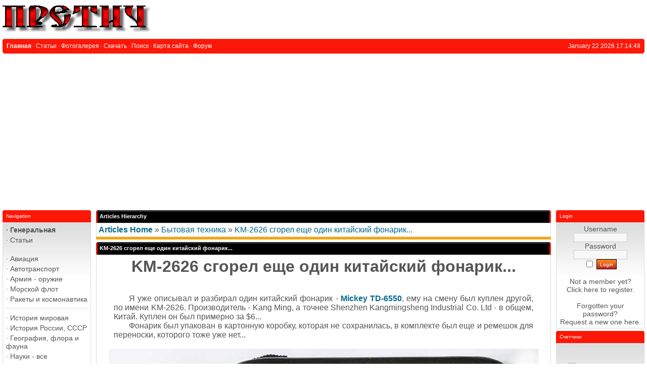

--- FILE ---
content_type: text/html; charset=UTF-8
request_url: https://pretich.ru/articles.php?article_id=839
body_size: 9117
content:
<!DOCTYPE html>
<html xmlns='http://www.w3.org/1999/xhtml' xml:lang='en' lang='en'>
<head>
<title>PRETICH.ru - Articles: KM-2626 сгорел еще один китайский фонарик...</title>
<meta http-equiv='Content-Type' content='text/html; charset=iso-8859-1' />
<meta name='description' content='Претич - сайт обо всем, интересно и полезно' />
<meta name='keywords' content='история, армия, вооружения, войны, музыка, философия, схемы, чертежи, карты, география, наука, аппаратура, фотография, криминалистика, часы, игры' />
<link rel='stylesheet' href='themes/Gillette/styles.css' type='text/css' media='screen' />
<link rel='shortcut icon' href='images/favicon.ico' type='image/x-icon' />
<script type='text/javascript' src='includes/jquery/jquery.js'></script>
<script type='text/javascript' src='includes/jscript.js'></script>

	<link rel='stylesheet' href='infusions/ui_top_button_panel/ui.totop.css' type='text/css' media='screen' />
	<script type='text/javascript' src='infusions/ui_top_button_panel/js/easing.js'></script>
	<script type='text/javascript' src='infusions/ui_top_button_panel/js/jquery.ui.totop.js'></script>
	<script type='text/javascript'>
	   $(document).ready(function() {
		  $().UItoTop({ easingType: 'easeOutQuart' });
	   });
	</script>

</head>
<body>
<table cellpadding='0' cellspacing='0' width='100%'>
<tr>
<td class='full-header'>
<a href='https://pretich.ru/'><img src='images/php-fusion-logo.png' alt='PRETICH.ru' style='border: 0;' /></a>
</td>
</tr>
</table>
<table cellpadding='0' cellspacing='0' width='100%'>
<tr>
<td class='sub-header-left'></td>
<td class='sub-header'><ul>
<li class='white first-link'> <span class='bullet'>&middot;</span> <a href='https://pretich.ru/index.php'>
<span>Главная</span></a></li>
<li class='white'> <span class='bullet'>&middot;</span> <a href='articles.php'>
<span>Статьи</span></a></li>
<li class='white'> <span class='bullet'>&middot;</span> <a href='photogallery.php'>
<span>Фотогалерея</span></a></li>
<li class='white'> <span class='bullet'>&middot;</span> <a href='downloads.php'>
<span>Скачать</span></a></li>
<li class='white'> <span class='bullet'>&middot;</span> <a href='search.php'>
<span>Поиск</span></a></li>
<li class='white'> <span class='bullet'>&middot;</span> <a href='infusions/site_map/site_map.php'>
<span>Карта сайта</span></a></li>
<li class='white'> <span class='bullet'>&middot;</span> <a href='https://pretich.ru/forum/index.php'>
<span>Форум</span></a></li>
</ul>
</td>
<td align='right' class='sub-header'>January 22 2026 17:14:49</td>
<td class='sub-header-right'></td>
</tr>
</table>
<table cellpadding='0' cellspacing='0' width='100%' class='side-both'>
<tr>
<td class='side-border-left' valign='top'><table cellpadding='0' cellspacing='0' width='100%'>
<tr>
<td class='scapmain-left'></td>
<td class='scapmain'>Navigation</td>
<td class='scapmain-right'></td>
</tr>
</table>
<table cellpadding='0' cellspacing='0' width='100%' class='spacer'>
<tr>
<td class='side-body'>
<div id='navigation'>
<ul>
<li class='first-link'>
<a href='https://pretich.ru/infusions/site_map/site_map.php' class='side'><span class='bullet'>&middot;</span>
<span>Генеральная</span></a></li>
<li>
<a href='articles.php' class='side'><span class='bullet'>&middot;</span>
<span>Статьи</span></a></li>
</ul>
<hr class='side-hr' />
<ul>
<li>
<a href='https://pretich.ru/articles.php?cat_id=27' class='side'><span class='bullet'>&middot;</span>
<span>Авиация</span></a></li>
<li>
<a href='https://pretich.ru/articles.php?cat_id=28' class='side'><span class='bullet'>&middot;</span>
<span>Автотранспорт</span></a></li>
<li>
<a href='https://pretich.ru/articles.php?cat_id=41' class='side'><span class='bullet'>&middot;</span>
<span>Армия - оружие</span></a></li>
<li>
<a href='https://pretich.ru/articles.php?cat_id=30' class='side'><span class='bullet'>&middot;</span>
<span>Морской флот</span></a></li>
<li>
<a href='https://pretich.ru/articles.php?cat_id=21' class='side'><span class='bullet'>&middot;</span>
<span>Ракеты и космонавтика</span></a></li>
</ul>
<hr class='side-hr' />
<ul>
<li>
<a href='https://pretich.ru/articles.php?cat_id=3' class='side'><span class='bullet'>&middot;</span>
<span>История мировая</span></a></li>
<li>
<a href='https://pretich.ru/articles.php?cat_id=2' class='side'><span class='bullet'>&middot;</span>
<span>История России, СССР</span></a></li>
<li>
<a href='https://pretich.ru/articles.php?cat_id=16' class='side'><span class='bullet'>&middot;</span>
<span>География, флора и фауна</span></a></li>
<li>
<a href='https://pretich.ru/articles.php?cat_id=10' class='side'><span class='bullet'>&middot;</span>
<span>Науки - все</span></a></li>
<li>
<a href='https://pretich.ru/articles.php?cat_id=25' class='side'><span class='bullet'>&middot;</span>
<span>Криминалистика</span></a></li>
</ul>
<hr class='side-hr' />
<ul>
<li>
<a href='https://pretich.ru/articles.php?cat_id=45' class='side'><span class='bullet'>&middot;</span>
<span>Разное интересное</span></a></li>
<li>
<a href='https://pretich.ru/articles.php?cat_id=13' class='side'><span class='bullet'>&middot;</span>
<span>Искусство</span></a></li>
<li>
<a href='https://pretich.ru/articles.php?cat_id=34' class='side'><span class='bullet'>&middot;</span>
<span>Домоводство</span></a></li>
<li>
<a href='https://pretich.ru/articles.php?cat_id=31' class='side'><span class='bullet'>&middot;</span>
<span>Медицина Здоровье</span></a></li>
<li>
<a href='https://pretich.ru/articles.php?cat_id=50' class='side'><span class='bullet'>&middot;</span>
<span><strong>Родителям</strong></span></a></li>
<li>
<a href='https://pretich.ru/articles.php?cat_id=24' class='side'><span class='bullet'>&middot;</span>
<span>Спорт, туризм, отдых</span></a></li>
<li>
<a href='https://pretich.ru/articles.php?cat_id=40' class='side'><span class='bullet'>&middot;</span>
<span>Производство, строительство</span></a></li>
<li>
<a href='https://pretich.ru/articles.php?cat_id=14' class='side'><span class='bullet'>&middot;</span>
<span>Приборы и инструменты</span></a></li>
<li>
<a href='https://pretich.ru/articles.php?cat_id=36' class='side'><span class='bullet'>&middot;</span>
<span>Бытовая техника</span></a></li>
<li>
<a href='https://pretich.ru/articles.php?cat_id=1' class='side'><span class='bullet'>&middot;</span>
<span>Радиомастерская</span></a></li>
<li>
<a href='https://pretich.ru/articles.php?cat_id=43' class='side'><span class='bullet'>&middot;</span>
<span>IT - высокие технологии</span></a></li>
<li>
<a href='https://pretich.ru/articles.php?cat_id=37' class='side'><span class='bullet'>&middot;</span>
<span>Аудио, видео, фото, радио</span></a></li>
<li>
<a href='https://pretich.ru/articles.php?cat_id=46' class='side'><span class='bullet'>&middot;</span>
<span>Часы - все</span></a></li>
</ul>
<hr class='side-hr' />
<ul>
<li>
<a href='photogallery.php' class='side'><span class='bullet'>&middot;</span>
<span>Фотогалерея</span></a></li>
<li>
<a href='downloads.php' class='side'><span class='bullet'>&middot;</span>
<span>Скачать</span></a></li>
<li>
<a href='weblinks.php' class='side'><span class='bullet'>&middot;</span>
<span>Каталог ссылок</span></a></li>
<li>
<a href='contact.php' class='side'><span class='bullet'>&middot;</span>
<span>Обратная связь</span></a></li>
<li>
<a href='submit.php?stype=a' class='side'><span class='bullet'>&middot;</span>
<span>Добавить статью</span></a></li>
<li>
<a href='submit.php?stype=n' class='side'><span class='bullet'>&middot;</span>
<span>Добавить новость</span></a></li>
<li>
<a href='infusions/site_map/site_map.php' class='side'><span class='bullet'>&middot;</span>
<span>Карта сайта</span></a></li>
</ul>
</div>
</td>
</tr>
</table>
<table cellpadding='0' cellspacing='0' width='100%'>
<tr>
<td class='scapmain-left'></td>
<td class='scapmain'>Latest Articles</td>
<td class='scapmain-right'></td>
</tr>
</table>
<table cellpadding='0' cellspacing='0' width='100%' class='spacer'>
<tr>
<td class='side-body'>
<span class='bullet'>&middot;</span> <a href='articles.php?article_id=2492' title='Скрытие с места ДТП в 2026 году: ответственность, защита и судебная практика' class='side'>Скрытие с м...</a><br />
<span class='bullet'>&middot;</span> <a href='articles.php?article_id=2489' title='Monsters of Rock in Moscow 1991' class='side'>Monsters of Rock in ...</a><br />
<span class='bullet'>&middot;</span> <a href='articles.php?article_id=2486' title='Самые дорогие ноги в мире' class='side'>Самые доро�...</a><br />
<span class='bullet'>&middot;</span> <a href='articles.php?article_id=2485' title='Escape from Tarkov играем правильно' class='side'>Escape from Tarkov �...</a><br />
<span class='bullet'>&middot;</span> <a href='articles.php?article_id=2484' title='Игра DayZ - особенности, как играть?' class='side'>Игра DayZ - ос...</a><br />
</td>
</tr>
</table>
</td><td class='main-bg' valign='top'><noscript><div class='noscript-message admin-message'>Oh no! Where's the <strong>JavaScript</strong>?<br />Your Web browser does not have JavaScript enabled or does not support JavaScript. Please <strong>enable JavaScript</strong> on your Web browser to properly view this Web site,<br /> or <strong>upgrade</strong> to a Web browser that does support JavaScript; <a href='http://firefox.com' rel='nofollow' title='Mozilla Firefox'>Firefox</a>, <a href='http://apple.com/safari/' rel='nofollow' title='Safari'>Safari</a>, <a href='http://opera.com' rel='nofollow' title='Opera Web Browser'>Opera</a>, <a href='http://www.google.com/chrome' rel='nofollow' title='Google Chrome'>Chrome</a> or a version of <a href='http://www.microsoft.com/windows/internet-explorer/' rel='nofollow' title='Internet Explorer'>Internet Explorer</a> newer then version 6.</div>
</noscript>
<!--error_handler-->
<table cellpadding='0' cellspacing='0' width='100%'>
<tr>
<td class='capmain-left'></td>
<td class='capmain'>Articles Hierarchy</td>
<td class='capmain-right'></td>
</tr>
</table>
<table cellpadding='0' cellspacing='0' width='100%' class='spacer'>
<tr>
<td class='main-body'>
<a href='articles.php'><strong>Articles Home</strong></a> &raquo; <a href='articles.php?cat_id=36'>Бытовая техника</a> &raquo; <a href='articles.php?article_id=839'>KM-2626 сгорел еще один китайский фонарик...</a></td>
</tr><tr>
<td style='height:5px;background-color:#f6a504;'></td>
</tr>
</table>
<!--pre_article--><table width='100%' cellpadding='0' cellspacing='0'>
<tr>
<td class='capmain-left'></td>
<td class='capmain'>KM-2626 сгорел еще один китайский фонарик...</td>
<td class='capmain-right'></td>
</tr>
</table>
<table width='100%' cellpadding='0' cellspacing='0' class='spacer'>
<tr>
<td class='main-body middle-border'><h1 style="margin-top: 0px; margin-bottom: 0px; text-align: center;">KM-2626 сгорел еще один китайский  фонарик...</h1>
<p style="margin-top: 0; margin-bottom: 0;">&nbsp;</p>
<p style="margin-top: 0; margin-bottom: 0;">&nbsp;</p>
<p style="text-indent: 30px; margin: 0px 30px; text-align: justify;"><span style="font-size: medium;">Я уже описывал и разбирал один  китайский фонарик - <strong><a href="/articles.php?article_id=750">Mickey TD-6550</a></strong>, ему на смену был куплен другой, по имени  KM-2626. Производитель - Kang Ming, а точнее Shenzhen Kangmingsheng Industrial  Co. Ltd - в общем, Китай. Куплен он был примерно за $6...</span></p>
<p style="text-indent: 30px; margin: 0px 30px; text-align: justify;"><span style="font-size: medium;">Фонарик был упакован в картонную  коробку, которая не сохранилась, в комплекте был еще и ремешок для переноски,  которого тоже уже нет...</span></p>
<p style="margin-top: 0px; margin-bottom: 0px; text-align: justify;">&nbsp;</p>
<p style="margin-top: 0px; margin-bottom: 0px; text-align: center;"><span style="font-size: medium;"><img title="Kang Ming KM-2626 обзор фонарика светодиодного" src="/st/32/2_km-2626_fonarik-led.jpg" alt="Kang Ming KM-2626 обзор фонарика светодиодного" /></span></p>
<p style="margin-top: 0px; margin-bottom: 0px; text-align: center;">&nbsp;</p>
<p style="margin-top: 0px; margin-bottom: 0px;"><span style="font-size: medium;"><img style="display: block; margin-left: auto; margin-right: auto;" title="KM-2626 описание LED фонарика, Китай" src="/st/32/3_km-2626_fonarik-led.jpg" alt="KM-2626 описание LED фонарика, Китай" /></span></p>
<p style="margin-top: 0px; margin-bottom: 0px; text-align: justify;">&nbsp;</p>
<p style="text-indent: 30px; margin: 0px 30px; text-align: justify;"><span style="font-size: medium;">Фонарик сделан из пластмассы  черного и красного цветов, качество пластмассы вполне хорошее. Сверху большая  ручка, на ней переключатель: вперед - светит сам фонарик, назад - светит  рассеянный свет от боковых светодиодов. Посередине - выключено. Сбоку один  красный светодиод - горит во время зарядки фонарика.</span></p>
<p style="margin-top: 0px; margin-bottom: 0px; text-align: justify;">&nbsp;</p>
<p style="margin-top: 0px; margin-bottom: 0px; text-align: justify;">&nbsp;</p>
<p style="margin-top: 0px; margin-bottom: 0px; text-align: justify;">&nbsp;</p>
<p style="text-indent: 30px; margin: 0px 30px; text-align: justify;"><span style="font-size: medium;">Спереди под защитным стеклом  (оргстекло) рефлектор с одним мощным светодиодом.</span></p>
<p style="margin-top: 0px; margin-bottom: 0px; text-align: justify;">&nbsp;</p>
<p style="margin-top: 0px; margin-bottom: 0px;"><span style="font-size: medium;"><img style="display: block; margin-left: auto; margin-right: auto;" title="KM-2626 сгорел китайский светодиодный фонарик" src="/st/32/1_km-2626_fonarik-led.jpg" alt="KM-2626 сгорел китайский светодиодный фонарик" /></span></p>
<p style="margin-top: 0px; margin-bottom: 0px; text-align: justify;">&nbsp;</p>
<p style="text-indent: 30px; margin: 0px 30px; text-align: justify;"><span style="font-size: medium;">Снизу прозрачная вставка, за  которой 15 светодиодов - они дают несильный рассеянный свет...</span></p>
<p style="margin-top: 0px; margin-bottom: 0px; text-align: justify;">&nbsp;</p>
<p style="margin-top: 0px; margin-bottom: 0px;"><span style="font-size: medium;"><img style="display: block; margin-left: auto; margin-right: auto;" title="Kang Ming KM-2626 ремонт китайского LED фонарика" src="/st/32/4_km-2626_fonarik-led.jpg" alt="Kang Ming KM-2626 ремонт китайского LED фонарика" /></span></p>
<p style="margin-top: 0px; margin-bottom: 0px; text-align: justify;">&nbsp;</p>
<p style="text-indent: 30px; margin: 0px 30px; text-align: justify;"><span style="font-size: medium;">На торце рычаг, с помощью которого  выдвигаются штыри вилки. Кстати, этот фонарик есть и с плоскими контактами на  вилке...</span></p>
<p style="text-indent: 30px; margin: 0px 30px; text-align: justify;">&nbsp;</p>
<p style="text-indent: 30px; margin: 0px 30px; text-align: justify;"><span style="font-size: medium;">Итак, проблема. Работал-работал, и  перестал... включил на подзарядку, изнутри послышались потрескивания, индикатор  мигает и тухнет. Аккумулятор был заряжен примерно на 50%, но мгновенно  разрядился... Светодиоды фонарика видимо живы, так как через время начали  еле-еле светить, видимо остаточный заряд АКБ.</span></p>
<p style="text-indent: 30px; margin: 0px 30px; text-align: justify;">&nbsp;</p>
<p style="text-indent: 30px; margin: 0px 30px; text-align: justify;"><span style="font-size: medium;">Надо разбирать этот китайский  KM-2626... Выкручиваем несколько шурупов с одного бока корпуса... Затем  откручиваем красное кольцо, которое держит защитное стекло....</span></p>
<p style="margin-top: 0px; margin-bottom: 0px; text-align: justify;">&nbsp;</p>
<p style="margin-top: 0px; margin-bottom: 0px;"><span style="font-size: medium;"><img style="display: block; margin-left: auto; margin-right: auto;" title="KM-2626 разборка и ремонт фонарика, светодиодного" src="/st/32/01_km-2626_fonarik-led.jpg" alt="KM-2626 разборка и ремонт фонарика, светодиодного" /></span></p>
<p style="margin-top: 0px; margin-bottom: 0px; text-align: justify;">&nbsp;</p>
<p style="text-indent: 30px; margin: 0px 30px; text-align: justify;"><span style="font-size: medium;">Рефлектор пластмассовый, с  маркировкой Hai Bo. К нему  тремя шурупами притянут алюминиевый диск - он выполняет роль радиатора  охлаждения для светодиода...</span></p>
<p style="margin-top: 0px; margin-bottom: 0px; text-align: justify;">&nbsp;</p>
<p style="margin-top: 0px; margin-bottom: 0px; text-align: center;"><span style="font-size: medium;"><a href="/st/32/5_km-2626_fonarik-led.jpg"> <img style="border: 0px none;" title="KM-2626 разборка китайского светодиодного фонаря" src="/st/32/5_km-2626_fonarik-led.jpg" alt="KM-2626 разборка китайского светодиодного фонаря" width="600" height="563" /></a></span></p>
<p style="margin-top: 0px; margin-bottom: 0px; text-align: center;"><span style="color: #ff0000; font-size: medium;"><em><strong>+  Щелкните по фото, чтобы увеличить!</strong></em></span></p>
<p style="margin-top: 0px; margin-bottom: 0px; text-align: justify;">&nbsp;</p>
<p style="text-indent: 30px; margin: 0px 30px; text-align: justify;"><span style="font-size: medium;">Ну и разделяем корпус фонарика на  две половинки, внутри видим следующее: сравнительно большой свинцово-кислотный  аккумулятор, без какой-либо маркировки (размеры 70 х 34 х 20 мм). Плата  электроники, два блока со светодиодами освещения, один переключатель, и блок с  выдвижными контактами - вилка. Все это соединено между собой тоненькими  проводочками...</span></p>
<p style="margin-top: 0px; margin-bottom: 0px; text-align: justify;">&nbsp;</p>
<p style="margin-top: 0px; margin-bottom: 0px; text-align: center;"><span style="font-size: medium;"><a href="/st/32/6_km-2626_fonarik-led.jpg"> <img style="border: 0px none;" title="KM-2625 плата электроники фонарика Kang Ming" src="/st/32/6_km-2626_fonarik-led.jpg" alt="KM-2625 плата электроники фонарика Kang Ming" width="600" height="621" /></a></span></p>
<p style="margin-top: 0px; margin-bottom: 0px; text-align: center;"><span style="color: #ff0000; font-size: medium;"><em><strong>+  Щелкните по фото, чтобы увеличить!</strong></em></span></p>
<p style="margin-top: 0px; margin-bottom: 0px; text-align: center;">&nbsp;</p>
<p style="text-indent: 30px; margin: 0px 30px; text-align: justify;"><span style="font-size: medium;">Плата электроники - маленький  квадратик одностороннего текстолита с маркировкой KM-2625. На плате четыре  диода, один светодиод, три резистора и один конденсатор...</span></p>
<p style="margin-top: 0px; margin-bottom: 0px; text-align: justify;">&nbsp;</p>
<p style="margin-top: 0px; margin-bottom: 0px; text-align: center;"><span style="font-size: medium;"><a href="/st/32/7_km-2626_fonarik-led.jpg"> <img style="border: 0px none;" title="KM-2626 схема светодиодного фонарика" src="/st/32/7_km-2626_fonarik-led.jpg" alt="KM-2626 схема светодиодного фонарика" width="600" height="446" /></a></span></p>
<p style="margin-top: 0px; margin-bottom: 0px; text-align: center;"><span style="color: #ff0000; font-size: medium;"><em><strong>+  Щелкните по фото, чтобы увеличить!</strong></em></span></p>
<p style="margin-top: 0px; margin-bottom: 0px; text-align: justify;">&nbsp;</p>
<p style="text-indent: 30px; margin: 0px 30px; text-align: justify;"><span style="font-size: medium;">На обратной стороне платы только  дорожки, элементов нет.</span></p>
<p style="text-indent: 30px; margin: 0px 30px; text-align: justify;">&nbsp;</p>
<p style="text-indent: 30px; margin: 0px 30px; text-align: justify;"><span style="font-size: medium;">После разборки и проверки всех  элементов выяснилось следующее: все светодиоды (для освещения) живые, на плате  все элементы живые - диоды, резисторы, конденсатор и светодиод индикации... все  они оказались живыми. Кнопка включения и переключения режимов тоже живая.  Аккумуляторная батарея разряжена. Хотя когда я ставил фонарик на подзарядку она  работала совершенно исправно и была заряжена более чем на 50%... При подключении  фонарика к электросети, светодиод зарядки начинает мигать и слышен какой-то  треск, синхронный с миганием светодиода. Что там потрескивало я так и не  выяснил. На плате один резистор - в цепи светодиодного индикатора - подгорел  немного, так, что его номинал даже не опознать. Мультиметр показал 330 Ом,  резистор вполне живой...</span></p>
<p style="text-indent: 30px; margin: 0px 30px; text-align: justify;">&nbsp;</p>
<p style="text-indent: 30px; margin: 0px 30px; text-align: justify;"><span style="font-size: medium;">На этом пока заканчиваю. Попробую  реанимировать аккумулятор, если это удастся, можно поработать над фонариком  KM-2626 еще... Но об этом отпишусь попозже.</span></p>
<p style="text-indent: 30px; margin: 0px 30px; text-align: justify;">&nbsp;</p>
<p style="text-indent: 30px; margin: 0px 30px; text-align: justify;">&nbsp;</p>
<p style="margin-right: 30px; margin-top: 0px; margin-bottom: 0px; text-align: right;"><em><strong><span style="font-size: medium;">Михаил  Дмитриенко, специально для PRETICH.ru</span></strong></em></p>
<p style="margin-right: 30px; margin-top: 0px; margin-bottom: 0px; text-align: right;"><em><strong><span style="font-size: medium;">2018 г.</span></strong></em></p>
<div id="s3gt_translate_tooltip_mini" class="s3gt_translate_tooltip_mini_box" style="background: initial !important; border: initial !important; border-radius: initial !important; border-spacing: initial !important; border-collapse: initial !important; direction: ltr !important; flex-direction: initial !important; font-weight: initial !important; height: initial !important; letter-spacing: initial !important; min-width: initial !important; max-width: initial !important; min-height: initial !important; max-height: initial !important; margin: auto !important; outline: initial !important; padding: initial !important; position: absolute; table-layout: initial !important; text-align: initial !important; text-shadow: initial !important; width: initial !important; word-break: initial !important; word-spacing: initial !important; overflow-wrap: initial !important; box-sizing: initial !important; display: initial !important; color: inherit !important; font-size: 13px !important; font-family: X-LocaleSpecific,sans-serif,Tahoma,Helvetica !important; line-height: 13px !important; vertical-align: top !important; white-space: inherit !important; left: 280px; top: 4645px; opacity: 0.35;"><!-- #s3gt_translate_tooltip_mini { display: none !important; } --></div></td>
</tr>
<tr>
<td align='center' class='news-footer'>
<!--article_poster--><span class='bullet'>&middot;</span> Posted by <span ><a href='profile.php?lookup=1' class='profile-link'>Pretich</a></span>
on  &middot;
<!--article_cat-->In <a href='articles.php?cat_id=36'>Бытовая техника</a>  &middot; <!--article_opts--><a href='articles.php?article_id=839#comments'>5 Comments</a> &middot;
9623 Reads &middot;
<a href='print.php?type=A&amp;item_id=839'><img src='images/printer.png' alt='Print' style='vertical-align:middle;border:0;' /></a>
</td>
</tr>
</table>
<!--sub_article--><a id='comments' name='comments'></a><table cellpadding='0' cellspacing='0' width='100%'>
<tr>
<td class='capmain-left'></td>
<td class='capmain'>Comments</td>
<td class='capmain-right'></td>
</tr>
</table>
<table cellpadding='0' cellspacing='0' width='100%' class='spacer'>
<tr>
<td class='main-body'>
<div class='comments floatfix'>
<div class='tbl2 clearfix floatfix'>
<span class='comment-avatar'><img src='images/avatars/a_2341.gif' width='50' height='50' alt='211' /></span>
<span style='float:right' class='comment_actions'><a href='/articles.php?article_id=839#c176' id='c176' name='c176'>#1</a>
</span>
<span class='comment-name'><a href='profile.php?lookup=211' class='profile-link'>PPPPP-i</a></span>
<br />
<span class='small'>on June 15 2018 06:10:51</span>
</div>
<div class='tbl1 comment_message'><!--comment_message-->
Ну и как там с ремонтом обстоят дела?</div>
<div class='tbl2 clearfix floatfix'>
<span class='comment-avatar'><img src='images/avatars/00-01jfv61b77777m-150x150-vgs.jpg' width='50' height='50' alt='1' /></span>
<span style='float:right' class='comment_actions'><a href='/articles.php?article_id=839#c179' id='c179' name='c179'>#2</a>
</span>
<span class='comment-name'><a href='profile.php?lookup=1' class='profile-link'>Pretich</a></span>
<br />
<span class='small'>on June 15 2018 13:35:34</span>
</div>
<div class='tbl1 comment_message'><!--comment_message-->
аккумулятор дохлый, ремонтировать нечего.</div>
<div class='tbl2 clearfix floatfix'>
<span class='comment-avatar'><img src='images/avatars/tghfgthjhj453654.jpg' width='50' height='50' alt='506' /></span>
<span style='float:right' class='comment_actions'><a href='/articles.php?article_id=839#c181' id='c181' name='c181'>#3</a>
</span>
<span class='comment-name'><a href='profile.php?lookup=506' class='profile-link'>DRESS-100</a></span>
<br />
<span class='small'>on June 21 2018 02:57:00</span>
</div>
<div class='tbl1 comment_message'><!--comment_message-->
С виду фонарик ничего. Если светодиоды живые, ставьте АА аккумуляторы и плату от телефонной зарядки. Будет работать на ура.</div>
<div class='tbl2 clearfix floatfix'>
<span class='comment-avatar'><img src='images/avatars/scan-170106-0020.jpg' width='50' height='50' alt='679' /></span>
<span style='float:right' class='comment_actions'><a href='/articles.php?article_id=839#c280' id='c280' name='c280'>#4</a>
</span>
<span class='comment-name'><a href='profile.php?lookup=679' class='profile-link'>Lexa-SU</a></span>
<br />
<span class='small'>on September 22 2019 06:11:56</span>
</div>
<div class='tbl1 comment_message'><!--comment_message-->
Аккумулятор можно купить и поменять - ничего же не сгорело!</div>
<div class='tbl2 clearfix floatfix'>
<span class='comment-avatar'><img src='images/avatars/00-01jfv61b77777m-150x150-vgs.jpg' width='50' height='50' alt='1' /></span>
<span style='float:right' class='comment_actions'><a href='/articles.php?article_id=839#c287' id='c287' name='c287'>#5</a>
</span>
<span class='comment-name'><a href='profile.php?lookup=1' class='profile-link'>Pretich</a></span>
<br />
<span class='small'>on September 24 2019 05:00:35</span>
</div>
<div class='tbl1 comment_message'><!--comment_message-->
У нас нет таких аккумуляторов в продаже.</div>
</div>
</td>
</tr><tr>
<td style='height:5px;background-color:#f6a504;'></td>
</tr>
</table>
<table cellpadding='0' cellspacing='0' width='100%'>
<tr>
<td class='capmain-left'></td>
<td class='capmain'>Post Comment</td>
<td class='capmain-right'></td>
</tr>
</table>
<table cellpadding='0' cellspacing='0' width='100%' class='spacer'>
<tr>
<td class='main-body'>
Please Login to Post a Comment.
</td>
</tr><tr>
<td style='height:5px;background-color:#f6a504;'></td>
</tr>
</table>
</td><td class='side-border-right' valign='top'><table cellpadding='0' cellspacing='0' width='100%'>
<tr>
<td class='scapmain-left'></td>
<td class='scapmain'>Login</td>
<td class='scapmain-right'></td>
</tr>
</table>
<table cellpadding='0' cellspacing='0' width='100%' class='spacer'>
<tr>
<td class='side-body'>
<div style='text-align:center; m-t-10;'>
<form name='loginform' method='post' action='articles.php?article_id=839'>
Username<br />
<input type='text' name='user_name' class='textbox' style='width:100px' /><br />
Password<br />
<input type='password' name='user_pass' class='textbox' style='width:100px' /><br />
<label><input type='checkbox' name='remember_me' value='y' title='Remember Me' style='vertical-align:middle;' /></label>
<input type='submit' name='login' value='Login' class='button' /><br />
</form>
<br />
Not a member yet?<br /><a href='register.php' class='side'>Click here</a> to register.<br /><br />
Forgotten your password?<br />Request a new one <a href='lostpassword.php' class='side'>here</a>.
</div>
</td>
</tr>
</table>
<table cellpadding='0' cellspacing='0' width='100%'>
<tr>
<td class='scapmain-left'></td>
<td class='scapmain'>Счетчики</td>
<td class='scapmain-right'></td>
</tr>
</table>
<table cellpadding='0' cellspacing='0' width='100%' class='spacer'>
<tr>
<td class='side-body'>
<center>
<script async src="https://pagead2.googlesyndication.com/pagead/js/adsbygoogle.js?client=ca-pub-4882853743790931"
     crossorigin="anonymous"></script>
<!-- Google tag (gtag.js) -->
<script async src="https://www.googletagmanager.com/gtag/js?id=G-H6H7VEMCRT"></script>
<script>
  window.dataLayer = window.dataLayer || [];
  function gtag(){dataLayer.push(arguments);}
  gtag('js', new Date());

  gtag('config', 'G-H6H7VEMCRT');
</script>
<!--LiveInternet counter--><script type="text/javascript"><!--
document.write("<a href='https://www.liveinternet.ru/click' "+
"target=_blank><img src='//counter.yadro.ru/hit?t14.6;r"+
escape(document.referrer)+((typeof(screen)=="undefined")?"":
";s"+screen.width+"*"+screen.height+"*"+(screen.colorDepth?
screen.colorDepth:screen.pixelDepth))+";u"+escape(document.URL)+
";"+Math.random()+
"' alt='' title='LiveInternet: показано число просмотров за 24"+
" часа, посетителей за 24 часа и за сегодня' "+
"border='0' width='88' height='31'><\/a>")
//--></script><!--/LiveInternet--><br>
<!-- Yandex.Metrika informer -->
<a href="https://metrika.yandex.ru/stat/?id=25750316&amp;from=informer"
target="_blank" rel="nofollow"><img src="https://informer.yandex.ru/informer/25750316/3_1_FFFFFFFF_EFEFEFFF_0_pageviews"
style="width:88px; height:31px; border:0;" alt="Яндекс.Метрика" title="Яндекс.Метрика: данные за сегодня (просмотры, визиты и уникальные посетители)" class="ym-advanced-informer" data-cid="25750316" data-lang="ru" /></a>
<!-- /Yandex.Metrika informer -->

<!-- Yandex.Metrika counter -->
<script type="text/javascript" >
   (function(m,e,t,r,i,k,a){m[i]=m[i]||function(){(m[i].a=m[i].a||[]).push(arguments)};
   m[i].l=1*new Date();k=e.createElement(t),a=e.getElementsByTagName(t)[0],k.async=1,k.src=r,a.parentNode.insertBefore(k,a)})
   (window, document, "script", "https://mc.yandex.ru/metrika/tag.js", "ym");

   ym(25750316, "init", {
        clickmap:true,
        trackLinks:true,
        accurateTrackBounce:true,
        webvisor:true
   });
</script>
<noscript><div><img src="https://mc.yandex.ru/watch/25750316" style="position:absolute; left:-9999px;" alt="" /></div></noscript>
<!-- /Yandex.Metrika counter --><br>
<a href="https://webmaster.yandex.ru/siteinfo/?site=https://pretich.ru"><img width="88" height="31" alt="" border="0" src="https://yandex.ru/cycounter?https://pretich.ru&theme=light&lang=ru"/></a>
</center>
- <a href="/latest_threads.php">Темы форума</a><br />
- <a href="/latest_comments.php">Комментарии</a>
</td>
</tr>
</table>
</td></tr>
</table>
<table cellpadding='0' cellspacing='0' width='100%'>
<tr>
<td class='sub-header-left'></td>
<td align='left' class='sub-header'></td>
<td align='right' class='sub-header'><!--counter-->17,108,956 unique visits</td>
<td class='sub-header-right'></td>
</tr>
</table>
<table cellpadding='0' cellspacing='0' width='100%'>
<tr>
<td align='center' class='main-footer'><div style='text-align:center'>Copyright &copy; Михаил Дмитриенко. Сайт Претич. 2004 г.</div><br /><br />
Powered by PHP-Fusion copyright &copy; 2002 - 2026 by Nick Jones.<br />
Released as free software without warranties under GNU Affero GPL v3.
</td>
</tr>
</table>
<script type='text/javascript'>/* <![CDATA[ */
jQuery(document).ready(function() {
/*!
 * Extended Quote BBcode for PHP-Fusion
 * with jQuery Quote Collapse
 *
 * Author: JoiNNN
 *
 * Copyright (c) 2002 - 2012 by Nick Jones
 * Released as free software without warranties under GNU Affero GPL v3. 
 */

var quoteColHeight	= 184,			//0 - disables quote collapse
	colCls			= 'collapsed',	//class when collapsed
	expCls			= 'expanded';	//class when expanded

if (quoteColHeight > 0) {
// On page load
jQuery('.quote').each(function() {
	var quote		= jQuery(this),
		block		= quote.find('.blockquote').first();

	//On load add expand link if quote is long enough
	if (block.height() > quoteColHeight) {
		quote.addClass(colCls);
		quote.find('.citation').first().prepend('<a href="#" class="toggle-quote ' + colCls + ' flright">Show text</a>');
		block.css({'height': quoteColHeight, 'overflow': 'hidden'});
	}
});

// On click
jQuery('.toggle-quote').click(function(e) {
	e.preventDefault();
	var toggler		= jQuery(this),
		quote		= toggler.parent().parent(),
		block		= quote.find('.blockquote').first();

	if (block.height() > quoteColHeight) {
		block.stop().animate({'height': quoteColHeight + 'px'}, 200);
		toggler.html('Show text');
		toggler.removeClass(expCls).addClass(colCls);
		quote.removeClass(expCls).addClass(colCls);
	} else {
		block.stop().animate({'height': block[0].scrollHeight + 'px'}, 200, function() {
			jQuery(this).css({'height': 'auto'});
		});
		toggler.html('Hide text');
		toggler.removeClass(colCls).addClass(expCls);
		quote.removeClass(colCls).addClass(expCls);
	}
});

// Scroll to quoted post if is on the same page as the quote, instead of opening a new tab
jQuery('.quote-link').click(function(e) {
	var pid = jQuery(this).attr('rel');
	if (jQuery('#post_' + pid).length) {
		var target =jQuery('#post_' + pid).offset().top;
		jQuery('html, body').animate({scrollTop:target}, 200);
		e.preventDefault();
	}
});

}
});/* ]]> */
</script>
</body>
</html>


--- FILE ---
content_type: text/html; charset=utf-8
request_url: https://www.google.com/recaptcha/api2/aframe
body_size: 267
content:
<!DOCTYPE HTML><html><head><meta http-equiv="content-type" content="text/html; charset=UTF-8"></head><body><script nonce="jCwj04Piz4KiScKSXJahCA">/** Anti-fraud and anti-abuse applications only. See google.com/recaptcha */ try{var clients={'sodar':'https://pagead2.googlesyndication.com/pagead/sodar?'};window.addEventListener("message",function(a){try{if(a.source===window.parent){var b=JSON.parse(a.data);var c=clients[b['id']];if(c){var d=document.createElement('img');d.src=c+b['params']+'&rc='+(localStorage.getItem("rc::a")?sessionStorage.getItem("rc::b"):"");window.document.body.appendChild(d);sessionStorage.setItem("rc::e",parseInt(sessionStorage.getItem("rc::e")||0)+1);localStorage.setItem("rc::h",'1769102093932');}}}catch(b){}});window.parent.postMessage("_grecaptcha_ready", "*");}catch(b){}</script></body></html>

--- FILE ---
content_type: text/css
request_url: https://pretich.ru/themes/Gillette/styles.css
body_size: 1565
content:
/*Comment element properties*/
A
{
	color: #04688D;
	text-decoration: none;
}
A:hover
{
	color: #04688D;
	text-decoration: underline;
}
A.side
{
	color: #555;
	text-decoration: none;
}
A:hover.side
{
	color: #F6A504;
	text-decoration: underline;
}
A.white, LI.white A
{
	color: #FFF;
	text-decoration: none;
}
A:hover.white, LI.white A:hover
{
	color: #FFF;
	text-decoration: underline;
}
BODY
{
	font-family: Verdana, Arial, Helvetica, sans-serif;
	font-size: 16px;
	color: #000;
	background: #FFF;
	margin: 5px;
}
HR
{
	height: 1px;
	border: 1px solid #EEE;
}
HR.side-hr
{
	height: 1px;
	border: 1px solid #EEE;
}
TD
{
	font-family: Verdana, Arial, Helvetica, sans-serif;
	font-size: 12px;
}
PRE
{
	font-family: Verdana, Arial, Helvetica, sans-serif;
	font-size: 11px;
}
.alt
{
	color: #04688D;
}
.spacer
{
	margin-bottom: 5px;
}
.admin-message
{
	font-family: Verdana, Arial, Helvetica, sans-serif;
	font-size: 11px;
	text-align: center;
	color: #555;
	background-color: #F6F6F6;
	border: 1px solid #E1E1E1;
	padding: 3px 4px 5px;
	margin-bottom: 5px;
}
/*Form element properties*/
FORM
{
	margin: 0px;
}
.button
{
	font-family: Verdana, Arial, Helvetica, sans-serif;
	font-size: 10px;
	color: #FFF;
	background-color: #F6A504;
	background-image: url(images/button.gif);
	height: 20px;
	border: 1px solid #000;
}
.bbcode
{
	font-family: Verdana, Arial, Helvetica, sans-serif;
	font-size: 10px;
	color: #000;
	background-color: #EEE;
	border: 1px solid #CCC;
	margin-top: 2px;
}
.bbcode-popup
{
	font-size: 11px;
	color: #555;
	background-color: #FFF;
	padding: 4px;
}
.textbox
{
	font-family: Verdana, Arial, Helvetica, sans-serif;
	font-size: 12px;
	color: #555;
	background-color: #F8F8F8;
	border: 1px solid #CCC;
}
.textbox:focus
{
	color: #000;
	background-color: #E1E1E1;
}
DIV.emulated-fieldset
{
	position: relative;
	margin: 20px 0px 10px;
	border: 1px solid #CCC;
	width: 320px;
	background: inherit;
}
DIV.emulated-fieldset SPAN.emulated-legend
{
	display: inline;
	position: absolute;
	top: -12px;
	margin: 0 5px;
	padding: 4px;
	background: inherit;
}
DIV.emulated-fieldset DIV.attachments-list
{
	padding: 10px 3px 3px;
	width: 320px;
}
/*Header and footer properties*/
.sub-header
{
	font-family: Verdana, Arial, Helvetica, sans-serif;
	font-size: 12px;
	color: #FFF;
	background-color: #555;
	background-image: url(images/subheader-mid.gif);
	padding: 7px 5px 8px;
}
.sub-header-left
{
	width: 3px;
	height: 28px;
	background-color: #555;
	background-image: url(images/subheader-left.gif);
}
.sub-header-right
{
	width: 3px;
	height: 28px;
	background-color: #555;
	background-image: url(images/subheader-right.gif);
}
/*Subheader links*/
.sub-header UL
{
	margin: 0;
	padding: 0;
}
.sub-header UL LI
{
	display: inline;
}
.sub-header UL LI.first-link .bullet
{
	display: none;
}
.sub-header UL LI.first-link
{
	font-weight: bold;
}
.sub-header UL LI.current-link A SPAN
{
	text-decoration: underline;
}
.full-header
{
	font-family: Verdana, Arial, Helvetica, sans-serif;
	font-size: 10px;
	color: #000;
	background-color: #FFF;
	padding: 5px 0 10px;
}
.main-footer
{
	font-family: Verdana, Arial, Helvetica, sans-serif;
	font-size: 10px;
	color: #555;
	background-color: #FFF;
	padding: 5px;
}
.bottom-footer
{
	font-family: Verdana, Arial, Helvetica, sans-serif;
	font-size: 10px;
	color: #FFF;
	background-color: #555;
	padding: 4px 4px 5px;
}
.main-body
{
	font-size: 16px;
	color: #555;
	background-color: #FFF;
	border: 1px solid #DDD;
	padding: 4px;
}
/*Side-Panel properties*/
.ui-sortable
{
	margin: 0;
	padding: 0;
}
.side-left .side-border-right
{
	display: none;
}
.side-right .side-border-left
{
	display: none;
}
.side-border-left
{
	color: #777;
	background-color: #FFF;
	padding: 10px 10px 10px 0;
	width: 175px;
}
.side-border-right
{
	color: #777;
	background-color: #FFF;
	padding: 10px 0 10px 10px;
	width: 175px;
}
.scapmain
{
	font-family: Verdana, Arial, Helvetica, sans-serif;
	font-size: 10px;
	font-weight: normal;
	color: #FFF;
	background-color: #555;
	background-image: url(images/side.gif);
	background-repeat: repeat-x;
	padding: 6px 4px;
}
.scapmain-left
{
	width: 3px;
	height: 24px;
	background-color: #555;
	background-image: url(images/side-left.gif);
}
.scapmain-right
{
	width: 3px;
	height: 24px;
	background-color: #555;
	background-image: url(images/side-right.gif);
}
.side-body
{
	font-size: 14px;
	color: #555;
	background-color: #FFF;
	background-image: url(images/gradient.gif);
	background-repeat: repeat-x;
	border: 1px solid #DDD;
	padding: 4px;
}
/*Center-Panel properties*/
.news-category
{
	border: 0;
	margin: 3px 5px 0 0;
	float: left;
}
.news-footer
{
	font-size: 10px;
	color: #555;
	background-color: #F1F1F1;
	border-width: 0 1px 1px;
	border-color: #DDD;
	border-style: solid;
	padding: 3px 4px 4px;
}
.capmain
{
	font-family: Verdana, Arial, Helvetica, sans-serif;
	font-size: 11px;
	font-weight: bold;
	color: #FFF;
	background-color: #555;
	background-image: url(images/cap.gif);
	background-repeat: repeat-x;
	padding: 6px 4px;
}
.capmain-left
{
	width: 3px;
	height: 25px;
	background-color: #555;
	background-image: url(images/cap-left.gif);
}
.capmain-right
{
	width: 3px;
	height: 25px;
	background-color: #555;
	background-image: url(images/cap-right.gif);
}
.main-bg
{
	color: #555;
	background-color: #FFF;
	padding: 10px 0 5px;
}
/*General table properties*/
.center
{
	margin: 0 auto;
}
.tbl-border
{
	border: 1px solid #EEE;
}
.tbl
{
	font-size: 12px;
	color: #555;
	background-color: #FFF;
	padding: 4px;
}
.tbl1
{
	font-size: 16px;
	color: #555;
	background-color: #FFF;
	padding: 4px;
}
.tbl2
{
	font-size: 12px;
	color: #555;
	background-color: #F1F1F1;
	padding: 4px;
}
.tbl-error
{
	color: #AC260F;
	font-weight: bold;
	background-color: #FCCAC2;
	border: 2px solid #EB5339;
}
/*Profile spesific classes*/
.profile, .profile_category
{
	width: 500px;
}
.edit-profile
{
	width: 500px;
}
/*.user_password .textbox:focus, .user_admin_password .textbox:focus {
background-color: #ff6666;
}*/
.profile_user_reason
{
	color: #FF6666;
	font-weight: bold;
}
/*.user_name td, .user_name .textbox {
font-size: 13px;
padding: 4px;
}*/
.forum-caption
{
	font-size: 11px;
	font-weight: bold;
	color: #888;
	background-color: #F1F1F1;
	padding: 2px 4px 4px;
}
.quote
{
	font-size: 11px;
	color: #555;
	background-color: #F8F8F8;
	padding: 4px;
	margin: 0px 20px;
	border: 1px solid #BBB;
}
.poll
{
	height: 12px;
	border: 1px solid #BBB;
}
.comment-name
{
	font-weight: bold;
	color: #04688D;
}
.small
{
	font-size: 10px;
	font-weight: normal;
}
.small2
{
	font-size: 10px;
	font-weight: normal;
	color: #555;
}
.side-small
{
	font-size: 10px;
	font-weight: normal;
	color: #555;
}
.side-label
{
	color: #555;
	background-color: #F1F1F1;
	margin: 2px 0;
	padding: 2px 2px 3px;
}
/*Vertical Navigation*/
#navigation H2
{
	font-size: 10px;
	font-weight: normal;
	background-color: #F1F1F1;
	margin: 0;
	padding: 4px;
}
#navigation UL
{
	margin: 0;
	padding: 0;
	list-style-type: none;
}
* HTML #navigation UL LI
{
	height: 1%;
}
#navigation A
{
	display: block;
	color: #555;
	padding: 2px;
	text-decoration: none;
}
#navigation A:hover
{
	color: #FFF;
	background-color: #F6A504;
}
#navigation LI.first-link A
{
	font-weight: bold;
}
#navigation LI.current-link A
{
	color: #555;
	background-color: #EEE;
	border: 1px solid #FFF;
	padding: 1px !important;
}
/*Page Navigation*/
.pagenav
{
	padding: 4px;
}
.pagenav SPAN
{
	color: #FFF;
	background-color: #F6A504;
	border: 1px solid #DDD;
	padding: 2px 4px;
	margin: 2px;
}
.pagenav A
{
	color: #555;
	background-color: #F1F1F1;
	border: 1px solid #DDD;
	padding: 2px 4px;
	margin: 2px;
	text-decoration: none;
}
.pagenav A:hover
{
	color: #FFF;
	background-color: #F6A504;
	margin: 2px;
	text-decoration: none;
}
